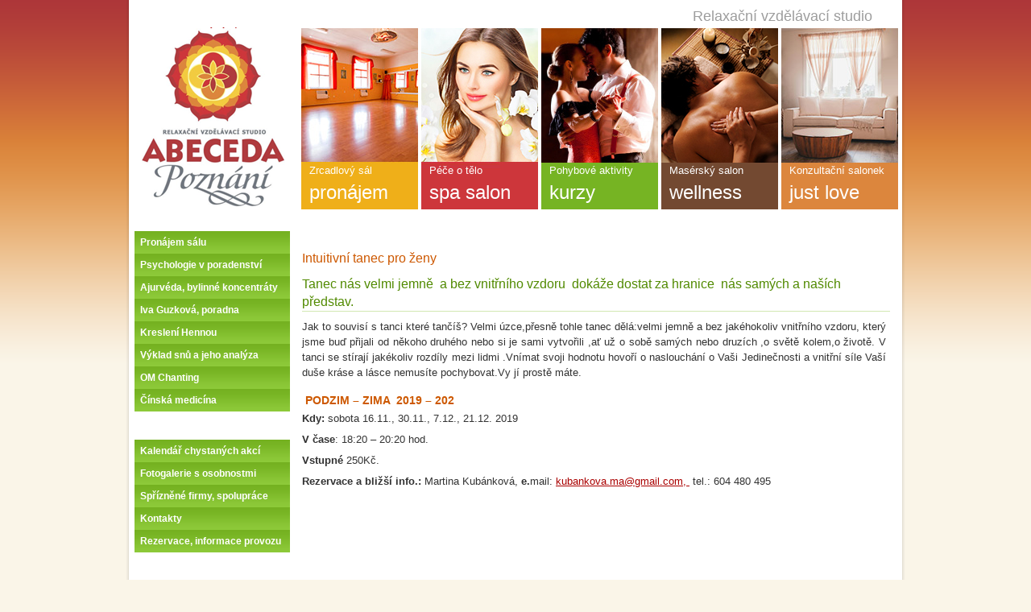

--- FILE ---
content_type: text/html; charset=UTF-8
request_url: https://www.abecedapoznani.cz/intuitivni-tanec-pro-zeny/
body_size: 6750
content:
<!DOCTYPE html>
<html lang="cs">
<head>
	<meta charset="UTF-8" />
	<meta http-equiv="Content-Type" content="text/html; charset=UTF-8" />
	<title>  Intuitivní tanec pro ženy &raquo; ABECEDA POZNÁNÍ</title>

	<meta name="author" content="Aria-studio.cz; e-mail:rubas@aria-studio.cz" />

	<link rel="shortcut icon" href="https://www.abecedapoznani.cz/wp-content/themes/abecedapoznani.cz/favicon.ico" type="image/vnd.microsoft.icon" />

	<link rel="pingback" href="https://www.abecedapoznani.cz/xmlrpc.php" />
	<link rel="profile" href="https://gmpg.org/xfn/11" />

<meta name='robots' content='max-image-preview:large' />
<link rel="alternate" type="application/rss+xml" title="ABECEDA POZNÁNÍ &raquo; RSS zdroj" href="https://www.abecedapoznani.cz/feed/" />
<link rel="alternate" type="application/rss+xml" title="ABECEDA POZNÁNÍ &raquo; RSS komentářů" href="https://www.abecedapoznani.cz/comments/feed/" />
<script type="text/javascript">
window._wpemojiSettings = {"baseUrl":"https:\/\/s.w.org\/images\/core\/emoji\/14.0.0\/72x72\/","ext":".png","svgUrl":"https:\/\/s.w.org\/images\/core\/emoji\/14.0.0\/svg\/","svgExt":".svg","source":{"concatemoji":"https:\/\/www.abecedapoznani.cz\/wp-includes\/js\/wp-emoji-release.min.js?ver=6.1.1"}};
/*! This file is auto-generated */
!function(e,a,t){var n,r,o,i=a.createElement("canvas"),p=i.getContext&&i.getContext("2d");function s(e,t){var a=String.fromCharCode,e=(p.clearRect(0,0,i.width,i.height),p.fillText(a.apply(this,e),0,0),i.toDataURL());return p.clearRect(0,0,i.width,i.height),p.fillText(a.apply(this,t),0,0),e===i.toDataURL()}function c(e){var t=a.createElement("script");t.src=e,t.defer=t.type="text/javascript",a.getElementsByTagName("head")[0].appendChild(t)}for(o=Array("flag","emoji"),t.supports={everything:!0,everythingExceptFlag:!0},r=0;r<o.length;r++)t.supports[o[r]]=function(e){if(p&&p.fillText)switch(p.textBaseline="top",p.font="600 32px Arial",e){case"flag":return s([127987,65039,8205,9895,65039],[127987,65039,8203,9895,65039])?!1:!s([55356,56826,55356,56819],[55356,56826,8203,55356,56819])&&!s([55356,57332,56128,56423,56128,56418,56128,56421,56128,56430,56128,56423,56128,56447],[55356,57332,8203,56128,56423,8203,56128,56418,8203,56128,56421,8203,56128,56430,8203,56128,56423,8203,56128,56447]);case"emoji":return!s([129777,127995,8205,129778,127999],[129777,127995,8203,129778,127999])}return!1}(o[r]),t.supports.everything=t.supports.everything&&t.supports[o[r]],"flag"!==o[r]&&(t.supports.everythingExceptFlag=t.supports.everythingExceptFlag&&t.supports[o[r]]);t.supports.everythingExceptFlag=t.supports.everythingExceptFlag&&!t.supports.flag,t.DOMReady=!1,t.readyCallback=function(){t.DOMReady=!0},t.supports.everything||(n=function(){t.readyCallback()},a.addEventListener?(a.addEventListener("DOMContentLoaded",n,!1),e.addEventListener("load",n,!1)):(e.attachEvent("onload",n),a.attachEvent("onreadystatechange",function(){"complete"===a.readyState&&t.readyCallback()})),(e=t.source||{}).concatemoji?c(e.concatemoji):e.wpemoji&&e.twemoji&&(c(e.twemoji),c(e.wpemoji)))}(window,document,window._wpemojiSettings);
</script>
<style type="text/css">
img.wp-smiley,
img.emoji {
	display: inline !important;
	border: none !important;
	box-shadow: none !important;
	height: 1em !important;
	width: 1em !important;
	margin: 0 0.07em !important;
	vertical-align: -0.1em !important;
	background: none !important;
	padding: 0 !important;
}
</style>
	<link rel='stylesheet' id='style-css' href='https://www.abecedapoznani.cz/wp-content/themes/abecedapoznani.cz/style.css' type='text/css' media='all' />
<link rel='stylesheet' id='print-style-css' href='https://www.abecedapoznani.cz/wp-content/themes/aria-studio/print.css' type='text/css' media='print' />
<!--[if lt IE 7]>
<link rel='stylesheet' id='lt-ie7-style-css' href='https://www.abecedapoznani.cz/wp-content/themes/aria-studio/lt-ie7.css' type='text/css' media='all' />
<![endif]-->
<!--[if IE]>
<link rel='stylesheet' id='ie-style-css' href='https://www.abecedapoznani.cz/wp-content/themes/aria-studio/ie.css' type='text/css' media='all' />
<![endif]-->
<link rel='stylesheet' id='wp-block-library-css' href='https://www.abecedapoznani.cz/wp-includes/css/dist/block-library/style.min.css?ver=6.1.1' type='text/css' media='all' />
<link rel='stylesheet' id='classic-theme-styles-css' href='https://www.abecedapoznani.cz/wp-includes/css/classic-themes.min.css?ver=1' type='text/css' media='all' />
<style id='global-styles-inline-css' type='text/css'>
body{--wp--preset--color--black: #000000;--wp--preset--color--cyan-bluish-gray: #abb8c3;--wp--preset--color--white: #ffffff;--wp--preset--color--pale-pink: #f78da7;--wp--preset--color--vivid-red: #cf2e2e;--wp--preset--color--luminous-vivid-orange: #ff6900;--wp--preset--color--luminous-vivid-amber: #fcb900;--wp--preset--color--light-green-cyan: #7bdcb5;--wp--preset--color--vivid-green-cyan: #00d084;--wp--preset--color--pale-cyan-blue: #8ed1fc;--wp--preset--color--vivid-cyan-blue: #0693e3;--wp--preset--color--vivid-purple: #9b51e0;--wp--preset--gradient--vivid-cyan-blue-to-vivid-purple: linear-gradient(135deg,rgba(6,147,227,1) 0%,rgb(155,81,224) 100%);--wp--preset--gradient--light-green-cyan-to-vivid-green-cyan: linear-gradient(135deg,rgb(122,220,180) 0%,rgb(0,208,130) 100%);--wp--preset--gradient--luminous-vivid-amber-to-luminous-vivid-orange: linear-gradient(135deg,rgba(252,185,0,1) 0%,rgba(255,105,0,1) 100%);--wp--preset--gradient--luminous-vivid-orange-to-vivid-red: linear-gradient(135deg,rgba(255,105,0,1) 0%,rgb(207,46,46) 100%);--wp--preset--gradient--very-light-gray-to-cyan-bluish-gray: linear-gradient(135deg,rgb(238,238,238) 0%,rgb(169,184,195) 100%);--wp--preset--gradient--cool-to-warm-spectrum: linear-gradient(135deg,rgb(74,234,220) 0%,rgb(151,120,209) 20%,rgb(207,42,186) 40%,rgb(238,44,130) 60%,rgb(251,105,98) 80%,rgb(254,248,76) 100%);--wp--preset--gradient--blush-light-purple: linear-gradient(135deg,rgb(255,206,236) 0%,rgb(152,150,240) 100%);--wp--preset--gradient--blush-bordeaux: linear-gradient(135deg,rgb(254,205,165) 0%,rgb(254,45,45) 50%,rgb(107,0,62) 100%);--wp--preset--gradient--luminous-dusk: linear-gradient(135deg,rgb(255,203,112) 0%,rgb(199,81,192) 50%,rgb(65,88,208) 100%);--wp--preset--gradient--pale-ocean: linear-gradient(135deg,rgb(255,245,203) 0%,rgb(182,227,212) 50%,rgb(51,167,181) 100%);--wp--preset--gradient--electric-grass: linear-gradient(135deg,rgb(202,248,128) 0%,rgb(113,206,126) 100%);--wp--preset--gradient--midnight: linear-gradient(135deg,rgb(2,3,129) 0%,rgb(40,116,252) 100%);--wp--preset--duotone--dark-grayscale: url('#wp-duotone-dark-grayscale');--wp--preset--duotone--grayscale: url('#wp-duotone-grayscale');--wp--preset--duotone--purple-yellow: url('#wp-duotone-purple-yellow');--wp--preset--duotone--blue-red: url('#wp-duotone-blue-red');--wp--preset--duotone--midnight: url('#wp-duotone-midnight');--wp--preset--duotone--magenta-yellow: url('#wp-duotone-magenta-yellow');--wp--preset--duotone--purple-green: url('#wp-duotone-purple-green');--wp--preset--duotone--blue-orange: url('#wp-duotone-blue-orange');--wp--preset--font-size--small: 13px;--wp--preset--font-size--medium: 20px;--wp--preset--font-size--large: 36px;--wp--preset--font-size--x-large: 42px;--wp--preset--spacing--20: 0.44rem;--wp--preset--spacing--30: 0.67rem;--wp--preset--spacing--40: 1rem;--wp--preset--spacing--50: 1.5rem;--wp--preset--spacing--60: 2.25rem;--wp--preset--spacing--70: 3.38rem;--wp--preset--spacing--80: 5.06rem;}:where(.is-layout-flex){gap: 0.5em;}body .is-layout-flow > .alignleft{float: left;margin-inline-start: 0;margin-inline-end: 2em;}body .is-layout-flow > .alignright{float: right;margin-inline-start: 2em;margin-inline-end: 0;}body .is-layout-flow > .aligncenter{margin-left: auto !important;margin-right: auto !important;}body .is-layout-constrained > .alignleft{float: left;margin-inline-start: 0;margin-inline-end: 2em;}body .is-layout-constrained > .alignright{float: right;margin-inline-start: 2em;margin-inline-end: 0;}body .is-layout-constrained > .aligncenter{margin-left: auto !important;margin-right: auto !important;}body .is-layout-constrained > :where(:not(.alignleft):not(.alignright):not(.alignfull)){max-width: var(--wp--style--global--content-size);margin-left: auto !important;margin-right: auto !important;}body .is-layout-constrained > .alignwide{max-width: var(--wp--style--global--wide-size);}body .is-layout-flex{display: flex;}body .is-layout-flex{flex-wrap: wrap;align-items: center;}body .is-layout-flex > *{margin: 0;}:where(.wp-block-columns.is-layout-flex){gap: 2em;}.has-black-color{color: var(--wp--preset--color--black) !important;}.has-cyan-bluish-gray-color{color: var(--wp--preset--color--cyan-bluish-gray) !important;}.has-white-color{color: var(--wp--preset--color--white) !important;}.has-pale-pink-color{color: var(--wp--preset--color--pale-pink) !important;}.has-vivid-red-color{color: var(--wp--preset--color--vivid-red) !important;}.has-luminous-vivid-orange-color{color: var(--wp--preset--color--luminous-vivid-orange) !important;}.has-luminous-vivid-amber-color{color: var(--wp--preset--color--luminous-vivid-amber) !important;}.has-light-green-cyan-color{color: var(--wp--preset--color--light-green-cyan) !important;}.has-vivid-green-cyan-color{color: var(--wp--preset--color--vivid-green-cyan) !important;}.has-pale-cyan-blue-color{color: var(--wp--preset--color--pale-cyan-blue) !important;}.has-vivid-cyan-blue-color{color: var(--wp--preset--color--vivid-cyan-blue) !important;}.has-vivid-purple-color{color: var(--wp--preset--color--vivid-purple) !important;}.has-black-background-color{background-color: var(--wp--preset--color--black) !important;}.has-cyan-bluish-gray-background-color{background-color: var(--wp--preset--color--cyan-bluish-gray) !important;}.has-white-background-color{background-color: var(--wp--preset--color--white) !important;}.has-pale-pink-background-color{background-color: var(--wp--preset--color--pale-pink) !important;}.has-vivid-red-background-color{background-color: var(--wp--preset--color--vivid-red) !important;}.has-luminous-vivid-orange-background-color{background-color: var(--wp--preset--color--luminous-vivid-orange) !important;}.has-luminous-vivid-amber-background-color{background-color: var(--wp--preset--color--luminous-vivid-amber) !important;}.has-light-green-cyan-background-color{background-color: var(--wp--preset--color--light-green-cyan) !important;}.has-vivid-green-cyan-background-color{background-color: var(--wp--preset--color--vivid-green-cyan) !important;}.has-pale-cyan-blue-background-color{background-color: var(--wp--preset--color--pale-cyan-blue) !important;}.has-vivid-cyan-blue-background-color{background-color: var(--wp--preset--color--vivid-cyan-blue) !important;}.has-vivid-purple-background-color{background-color: var(--wp--preset--color--vivid-purple) !important;}.has-black-border-color{border-color: var(--wp--preset--color--black) !important;}.has-cyan-bluish-gray-border-color{border-color: var(--wp--preset--color--cyan-bluish-gray) !important;}.has-white-border-color{border-color: var(--wp--preset--color--white) !important;}.has-pale-pink-border-color{border-color: var(--wp--preset--color--pale-pink) !important;}.has-vivid-red-border-color{border-color: var(--wp--preset--color--vivid-red) !important;}.has-luminous-vivid-orange-border-color{border-color: var(--wp--preset--color--luminous-vivid-orange) !important;}.has-luminous-vivid-amber-border-color{border-color: var(--wp--preset--color--luminous-vivid-amber) !important;}.has-light-green-cyan-border-color{border-color: var(--wp--preset--color--light-green-cyan) !important;}.has-vivid-green-cyan-border-color{border-color: var(--wp--preset--color--vivid-green-cyan) !important;}.has-pale-cyan-blue-border-color{border-color: var(--wp--preset--color--pale-cyan-blue) !important;}.has-vivid-cyan-blue-border-color{border-color: var(--wp--preset--color--vivid-cyan-blue) !important;}.has-vivid-purple-border-color{border-color: var(--wp--preset--color--vivid-purple) !important;}.has-vivid-cyan-blue-to-vivid-purple-gradient-background{background: var(--wp--preset--gradient--vivid-cyan-blue-to-vivid-purple) !important;}.has-light-green-cyan-to-vivid-green-cyan-gradient-background{background: var(--wp--preset--gradient--light-green-cyan-to-vivid-green-cyan) !important;}.has-luminous-vivid-amber-to-luminous-vivid-orange-gradient-background{background: var(--wp--preset--gradient--luminous-vivid-amber-to-luminous-vivid-orange) !important;}.has-luminous-vivid-orange-to-vivid-red-gradient-background{background: var(--wp--preset--gradient--luminous-vivid-orange-to-vivid-red) !important;}.has-very-light-gray-to-cyan-bluish-gray-gradient-background{background: var(--wp--preset--gradient--very-light-gray-to-cyan-bluish-gray) !important;}.has-cool-to-warm-spectrum-gradient-background{background: var(--wp--preset--gradient--cool-to-warm-spectrum) !important;}.has-blush-light-purple-gradient-background{background: var(--wp--preset--gradient--blush-light-purple) !important;}.has-blush-bordeaux-gradient-background{background: var(--wp--preset--gradient--blush-bordeaux) !important;}.has-luminous-dusk-gradient-background{background: var(--wp--preset--gradient--luminous-dusk) !important;}.has-pale-ocean-gradient-background{background: var(--wp--preset--gradient--pale-ocean) !important;}.has-electric-grass-gradient-background{background: var(--wp--preset--gradient--electric-grass) !important;}.has-midnight-gradient-background{background: var(--wp--preset--gradient--midnight) !important;}.has-small-font-size{font-size: var(--wp--preset--font-size--small) !important;}.has-medium-font-size{font-size: var(--wp--preset--font-size--medium) !important;}.has-large-font-size{font-size: var(--wp--preset--font-size--large) !important;}.has-x-large-font-size{font-size: var(--wp--preset--font-size--x-large) !important;}
.wp-block-navigation a:where(:not(.wp-element-button)){color: inherit;}
:where(.wp-block-columns.is-layout-flex){gap: 2em;}
.wp-block-pullquote{font-size: 1.5em;line-height: 1.6;}
</style>
<link rel='stylesheet' id='as-calendar-css-css' href='https://www.abecedapoznani.cz/wp-content/plugins/as-calendar/assets/css/atcb.min.css?ver=1809120567' type='text/css' media='all' />
<link rel='stylesheet' id='responsive-lightbox-swipebox-css' href='https://www.abecedapoznani.cz/wp-content/plugins/responsive-lightbox/assets/swipebox/swipebox.min.css?ver=1.5.2' type='text/css' media='all' />
<script type='text/javascript' src='https://www.abecedapoznani.cz/wp-content/plugins/as-calendar/assets/js/atcb.min.js?ver=9462058' id='as-calendae-js-js'></script>
<script type='text/javascript' src='https://www.abecedapoznani.cz/wp-includes/js/jquery/jquery.min.js?ver=3.6.1' id='jquery-core-js'></script>
<script type='text/javascript' src='https://www.abecedapoznani.cz/wp-includes/js/jquery/jquery-migrate.min.js?ver=3.3.2' id='jquery-migrate-js'></script>
<script type='text/javascript' src='https://www.abecedapoznani.cz/wp-content/plugins/responsive-lightbox/assets/dompurify/purify.min.js?ver=3.3.1' id='dompurify-js'></script>
<script type='text/javascript' id='responsive-lightbox-sanitizer-js-before'>
window.RLG = window.RLG || {}; window.RLG.sanitizeAllowedHosts = ["youtube.com","www.youtube.com","youtu.be","vimeo.com","player.vimeo.com"];
</script>
<script type='text/javascript' src='https://www.abecedapoznani.cz/wp-content/plugins/responsive-lightbox/js/sanitizer.js?ver=2.6.1' id='responsive-lightbox-sanitizer-js'></script>
<script type='text/javascript' src='https://www.abecedapoznani.cz/wp-content/plugins/responsive-lightbox/assets/swipebox/jquery.swipebox.min.js?ver=1.5.2' id='responsive-lightbox-swipebox-js'></script>
<script type='text/javascript' src='https://www.abecedapoznani.cz/wp-includes/js/underscore.min.js?ver=1.13.4' id='underscore-js'></script>
<script type='text/javascript' src='https://www.abecedapoznani.cz/wp-content/plugins/responsive-lightbox/assets/infinitescroll/infinite-scroll.pkgd.min.js?ver=4.0.1' id='responsive-lightbox-infinite-scroll-js'></script>
<script type='text/javascript' id='responsive-lightbox-js-before'>
var rlArgs = {"script":"swipebox","selector":"lightbox","customEvents":"","activeGalleries":true,"animation":true,"hideCloseButtonOnMobile":false,"removeBarsOnMobile":false,"hideBars":true,"hideBarsDelay":5000,"videoMaxWidth":1080,"useSVG":true,"loopAtEnd":false,"woocommerce_gallery":false,"ajaxurl":"https:\/\/www.abecedapoznani.cz\/wp-admin\/admin-ajax.php","nonce":"95d0795bef","preview":false,"postId":16907,"scriptExtension":false};
</script>
<script type='text/javascript' src='https://www.abecedapoznani.cz/wp-content/plugins/responsive-lightbox/js/front.js?ver=2.6.1' id='responsive-lightbox-js'></script>
<script type='text/javascript' src='https://www.abecedapoznani.cz/wp-content/plugins/google-analyticator/external-tracking.min.js?ver=6.5.7' id='ga-external-tracking-js'></script>
<link rel="https://api.w.org/" href="https://www.abecedapoznani.cz/wp-json/" /><link rel="alternate" type="application/json" href="https://www.abecedapoznani.cz/wp-json/wp/v2/pages/16907" /><link rel="canonical" href="https://www.abecedapoznani.cz/intuitivni-tanec-pro-zeny/" />
<link rel='shortlink' href='https://www.abecedapoznani.cz/?p=16907' />
<link rel="alternate" type="application/json+oembed" href="https://www.abecedapoznani.cz/wp-json/oembed/1.0/embed?url=https%3A%2F%2Fwww.abecedapoznani.cz%2Fintuitivni-tanec-pro-zeny%2F" />
<link rel="alternate" type="text/xml+oembed" href="https://www.abecedapoznani.cz/wp-json/oembed/1.0/embed?url=https%3A%2F%2Fwww.abecedapoznani.cz%2Fintuitivni-tanec-pro-zeny%2F&#038;format=xml" />
<meta name="framework" content="Alkivia Framework 0.8" />

		<!-- GA Google Analytics @ https://m0n.co/ga -->
		<script async src="https://www.googletagmanager.com/gtag/js?id=G-5ECVL4HYM7"></script>
		<script>
			window.dataLayer = window.dataLayer || [];
			function gtag(){dataLayer.push(arguments);}
			gtag('js', new Date());
			gtag('config', 'G-5ECVL4HYM7');
		</script>

	<!-- Arias meta-info generator -->
<meta name="description" content="Vede: I Martina Kubánková, e.mail: kubankova.ma@gmail.com,  tel.: 604 480 495" />
<!-- Google Analytics Tracking by Google Analyticator 6.5.7 -->
<script type="text/javascript">
    var analyticsFileTypes = [];
    var analyticsSnippet = 'enabled';
    var analyticsEventTracking = 'enabled';
</script>
<script type="text/javascript">
	var _gaq = _gaq || [];
  
	_gaq.push(['_setAccount', 'UA-5315494-24']);
    _gaq.push(['_addDevId', 'i9k95']); // Google Analyticator App ID with Google
	_gaq.push(['_trackPageview']);

	(function() {
		var ga = document.createElement('script'); ga.type = 'text/javascript'; ga.async = true;
		                ga.src = ('https:' == document.location.protocol ? 'https://ssl' : 'http://www') + '.google-analytics.com/ga.js';
		                var s = document.getElementsByTagName('script')[0]; s.parentNode.insertBefore(ga, s);
	})();
</script>

</head>
<body data-rsssl=1 class="page-template-default page page-id-16907 no-otherside  page-intuitivni-tanec-pro-zeny">
<div id="content">
	<div id="header">
		<ul>
			<li id="logo">
				<a href="https://www.abecedapoznani.cz" title="Úvodní stránka - ABECEDA POZNÁNÍ" class="current" rel="home"><strong>ABECEDA POZNÁNÍ - </strong>Úvodní stránka<span> </span></a><ul class="motto">
					<li>Relaxační vzdělávací studio</li>
			</ul></li><!-- #logo -->
			<li id="navjump">
				<a href="#menu">Zobrazit hlavní menu</a>
			</li><!-- #navjump -->
		</ul>
			</div> <!-- END UL#HEADER --><div id="main">
	<!-- ppc:start --><!--JYXOSTART--><!-- google_ad_section_start --><!-- Sklik-kontext-start -->
			<div class="item post-16907 page type-page status-publish hentry" id="post-16907">
			<h1>Intuitivní tanec pro ženy</h1>
			
				<div class="post-content">
				<h2><span style="font-size: 16px;">Tanec nás velmi jemně  a bez vnitřního vzdoru  dokáže dostat za hranice  nás samých a naších představ.</span></h2>
<div class="post-content">
<p dir="auto">Jak to souvisí s tanci které tančíš? Velmi úzce,přesně tohle tanec dělá:velmi jemně a bez jakéhokoliv vnitřního vzdoru, který jsme buď přijali od někoho druhého nebo si je sami vytvořili ,ať už o sobě samých nebo druzích ,o světě kolem,o životě. V tanci se stírají jakékoliv rozdíly mezi lidmi .Vnímat svoji hodnotu hovoří o naslouchání o Vaši Jedinečnosti a vnitřní síle Vaší duše kráse a lásce nemusíte pochybovat.Vy jí prostě máte.</p>
<h3><strong> PODZIM – ZIMA  2019 – 202</strong></h3>
<p><strong>Kdy:</strong> sobota 16.11., 30.11., 7.12., 21.12. 2019</p>
<p><strong>V čase</strong>: 18:20 – 20:20 hod.</p>
<p><strong>Vstupné</strong> 250Kč.</p>
<p><strong>Rezervace a bližší info.: </strong>Martina Kubánková, <strong>e.</strong>mail: <a href="mailto:kubankova.ma@gmail.com">kubankova.ma@gmail.com, </a> tel.: 604 480 495</p>
<p>&nbsp;</p>
</div>
  
			</div>
			
						
			
<!-- You can start editing here. -->



			
		</div> <!-- END .item -->
	
		
	<!-- Sklik-kontext-stop --><!-- google_ad_section_end --><!--JYXOEND--><!-- ppc:end -->
</div> <!-- END #MAIN -->
?<div id="submain">
			</div> <!-- END #SUBMAIN -->
<div id="side">
	<div id="menu_1" class="menu vertical"><ul id="menu-hlavni-nabidka" class=""><li id="menu-item-17147" class="menu-item menu-item-type-post_type menu-item-object-page menu-item-17147"><a href="https://www.abecedapoznani.cz/pronajem-prostor/">Pronájem sálu</a></li>
<li id="menu-item-17619" class="menu-item menu-item-type-post_type menu-item-object-page menu-item-17619"><a href="https://www.abecedapoznani.cz/eft-terapieimpact-kouc/">Psychologie v poradenství</a></li>
<li id="menu-item-16320" class="menu-item menu-item-type-post_type menu-item-object-page menu-item-16320"><a href="https://www.abecedapoznani.cz/ajurveda-bylinne-koncentraty/">Ajurvéda, bylinné koncentráty</a></li>
<li id="menu-item-19716" class="menu-item menu-item-type-post_type menu-item-object-page menu-item-19716"><a href="https://www.abecedapoznani.cz/iva-guzkova-poradna/">Iva Guzková, poradna</a></li>
<li id="menu-item-18513" class="menu-item menu-item-type-post_type menu-item-object-page menu-item-18513"><a href="https://www.abecedapoznani.cz/kresleni-henou/">Kreslení Hennou</a></li>
<li id="menu-item-18514" class="menu-item menu-item-type-post_type menu-item-object-page menu-item-18514"><a href="https://www.abecedapoznani.cz/konzultace-poradenstvi-3/">Výklad snů a jeho analýza</a></li>
<li id="menu-item-18515" class="menu-item menu-item-type-post_type menu-item-object-page menu-item-18515"><a href="https://www.abecedapoznani.cz/om-ckohanting/">OM Chanting</a></li>
<li id="menu-item-24221" class="menu-item menu-item-type-post_type menu-item-object-page menu-item-24221"><a href="https://www.abecedapoznani.cz/cinska-medicina/">Čínská medicína</a></li>
</ul></div><div id="menu_2" class="menu vertical"><ul id="menu-abeceda-poznani" class=""><li id="menu-item-6355" class="menu-item menu-item-type-custom menu-item-object-custom menu-item-6355"><a href="https://www.abecedapoznani.cz/kalendar-akci/">Kalendář chystaných akcí</a></li>
<li id="menu-item-7751" class="menu-item menu-item-type-post_type menu-item-object-page menu-item-7751"><a href="https://www.abecedapoznani.cz/fotogalerie-s-osobnostmi/">Fotogalerie s osobnostmi</a></li>
<li id="menu-item-741" class="menu-item menu-item-type-post_type menu-item-object-page menu-item-741"><a href="https://www.abecedapoznani.cz/o-nas/podekovani-sponzorum-a-nasim-pomocnikum/">Spřízněné firmy,  spolupráce</a></li>
<li id="menu-item-735" class="menu-item menu-item-type-post_type menu-item-object-page menu-item-735"><a href="https://www.abecedapoznani.cz/kontakt/">Kontakty</a></li>
<li id="menu-item-16804" class="menu-item menu-item-type-post_type menu-item-object-page menu-item-16804"><a href="https://www.abecedapoznani.cz/rezervace-informace-provozu/">Rezervace, informace provozu</a></li>
</ul></div>	
		
	
	
<div id="text-3" class="widget sidebox widget_text">
			<div class="textwidget"></div>
		</div>

</div> <!-- END #SIDE -->
﻿
		
<div id="footer">


<div id="main_nav" class="menu">
	<h2>Hlavní nabídka - ABECEDA POZNÁNÍ</h2>
	<ul>
		<li class="saly"><a href="/pronajem-salu"> Zrcadlový sál <strong>pronájem</strong></a></li>
		<li class="zeny"><a href="/kosmeticky-salon">Péče o tělo <strong>spa salon</strong></a></li>
		<li class="kurzy"><a href="/pohybove-aktivni-kurzy">Pohybové aktivity <strong>kurzy</strong></a></li>
		<li class="masaze"><a href="/masaze-wellness">Masérský salon <strong>wellness</strong></a></li>
		<li class="beauty"><a href="/konzultacni-salonek">Konzultační salonek<strong>just love</strong></a></li>
	</ul>
</div><!-- end #main_nav -->


		
	<p id="copy">2026 &copy; ABECEDA POZNÁNÍ (<a href="/sitemap">mapa stránek</a> | <a href="/feed"> RSS novinek</a>), <a href="http://www.aria-studio.cz/webdesign/tvorba-www-stranek">Tvorba www stránek</a> a <a href="http://www.aria-studio.cz/webdesign/design-www-stranek">grafika</a> od Aria-studio.cz</p>

	<p class="facebook">
		<a href="https://www.facebook.com/pages/ABECEDA-POZNÁNÍ/485620964836379">Jsme na Facebooku <img src="/wp-content/themes/abecedapoznani.cz/images/facebook.png" alt="Facebook" /></a>
	</p>
</div> <!-- END #FOOTER -->
		
</div> <!-- END #CONTENT -->

</body>
</html>


--- FILE ---
content_type: text/css
request_url: https://www.abecedapoznani.cz/wp-content/themes/abecedapoznani.cz/style.css
body_size: 1942
content:
/*
Theme Name: Abecedapoznani.cz
Theme URI: http://www.aria-studio.cz
Description: Template pro abecedapoznani.cz
Author: Aria-studio.cz [Aleš Rubáš]
Author URI: http://www.aria-studio.cz
Template: aria-studio
Version: 1.0
.
(c) 2010
.
*/
@import url(../aria-studio/style.css);

html {
	background: #faf5e8 url(images/bg-html.png) repeat-x left top;
}
body {
	background: transparent;
}
#content {
	background: #ffffff url(images/bg-content.png) repeat-y left top;
	width: 970px;
}
#header {
	height: 458px;
	background: #ffffff url(images/bg-header.png) no-repeat left top;
	margin-bottom: -197px;
}
#logo {
	width: 214px;
	height: 226px;
	margin-top: 35px;
	margin-left: 5px;
}
#logo span {
	width: 214px;
	height: 226px;
	background-image: url(images/logo.png);
}
#logo .motto li {
	top: -25px;
	left: 700px;
	font-family: sans-serif;
	color: #9d9d9d;
	font-weight: normal;
	font-size: 150%;
}
#main {
	width: 540px;
	left: 205px;
	background: #ffffff;
	top: 40px;
	margin-bottom: 40px;
	padding: 5px 15px 10px 15px;
}
.no-otherside #main {
	width: 730px;
}
#side {
	width: 200px;
	left: -565px;
	padding: 5px 0 10px 0;
	border: none;
}
.no-otherside #side {
	left: -755px;
}
#otherside {
	left: 5px;
	width: 190px;
	padding: 5px 0 10px 0;
	border: none;
}
#footer {
	clear: both;
	padding: 37px 10px 7px 10px;
	height: 90px;
	background: transparent url(images/footer-line.png) no-repeat left top;
	text-align: center;
}
#footer #copy {
	display: inline;
	float: left;
	height: 55px;
	width: 600px;
	padding: 35px 15px 0 15px;
	text-align: left;
}
#footer .facebook {
	display: inline;
	float: right;
	height: 60px;
	width: 230px;
	padding: 0 30px 15px 15px;
	text-align: right;
	font-size: 20px;
	line-height: 48px;
}
#footer .facebook img {
	position: relative;
	top: 14px;
}
#footer .facebook a {
	text-decoration: none;
}

#breadcrumb {
	width: 528px;
	line-height: 20px;
	left: 201px;
	top: 261px;
	padding: 0 10px;
	color: #aaaaaa;
	white-space: normal;
}
#side .menu {
	display: inline;
	float: left;
	clear: both;
	position: relative;
	top: 0;
	left: 0;
	width: 193px;
	margin-bottom: 15px;
	padding: 10px 0px 10px 7px;
}
#side .menu ul {
	margin: 0;
	padding: 0;
	width: 193px;
	overflow: hidden;
}
#side .menu li {
	margin: 0;
	padding: 0;
	display: block;
}
#side .menu a {
	position: relative;
	display: inline;
	float: left;
	overflow: hidden;
	width: 193px;
	height: 28px;
	line-height: 28px;
	font-weight: bold;
	padding: 0;
	margin: 0;
	text-align: left;
	text-indent: 7px;
	color: #ffffff;
}
#side .menu a:link,
#side .menu a:visited {
	height: 28px;
	line-height: 28px;
	text-decoration: none;
	font-weight: bold;
	background: #82bf2e url(images/menu-a.png) repeat-x 0 0;
}
#side .menu a:hover,
#side .menu a:active {
	text-decoration: none;
	background: #e16b35 url(images/menu-a.png) repeat-x 0px -28px;
}

#main_nav {
	position: absolute;
	left: 219px;
	top: 35px;
	width: 741px;
}
#main_nav ul li {
	display: inline;
	float: left;
	position: relative;
	width: 145px;
	height: 226px;
	margin: 0 4px 0 0;
	padding: 0;
	background: url(images/bg-header-a.gif) no-repeat left top;
}
#main_nav ul li.beauty {
	margin-right: 0;
}
#main_nav ul li a:link,
#main_nav ul li a:visited {
	display: block;
	padding: 170px 0 0 0;
	width: 145px;
	height: 55px;
	overflow: hidden;
	color: #ffffff;
	text-decoration: none;
	text-align: left;
	font-size: 110%;
	text-indent: 10px;
	line-height: 1em;
	font-family: Tahoma, 'Lucida Grande CE', lucida, sans-serif !important;
}
#main_nav ul li a:hover,
#main_nav ul li a:active {
	background: transparent;
	text-decoration: none;
	-khtml-opacity: .90;
	-moz-opacity: .90;
	-ms-filter: ”alpha(opacity=90)”;
	filter: alpha(opacity=90);
	opacity: .90;
}
#main_nav ul li a:link strong,
#main_nav ul li a:visited strong,
#main_nav ul li a:hover strong,
#main_nav ul li a:active strong {
	display: block;
	width: 145px;
	height: 32px;
	line-height: 32px;
	overflow: hidden;
	padding: 5px 0 5px 0;
	font-size: 180%;
	font-weight: normal;
	text-indent: 10px;
}
#main_nav ul li.saly a:link,
#main_nav ul li.saly a:visited {
	background: url(images/pronajem-salu.jpg) no-repeat left top;
}
#main_nav ul li.zeny a:link,
#main_nav ul li.zeny a:visited {
	background: url(images/2.jpg) no-repeat left top;
}
#main_nav ul li.kurzy a:link,
#main_nav ul li.kurzy a:visited {
	background: url(images/3.jpg) no-repeat left top;
}
#main_nav ul li.masaze a:link,
#main_nav ul li.masaze a:visited {
	background: url(images/4.jpg) no-repeat left top;
}
#main_nav ul li.beauty a:link,
#main_nav ul li.beauty a:visited {
	background: url(images/5.jpg) no-repeat left top;
}


#main h1 {
	color: #CD5800;
	font-size: 160%;
	padding: 5px 0;
	margin: 0;
}
#main h2 {
	color: #518A00;
	font-size: 140%;
	border-bottom: 1px solid #D2E7B2;
}
#main h3 {
	color: #CD5800;
	font-size: 140%;
	font-weight: normal;
	margin: 0.7em 0 0 0;
}
#main h4 {
	color: #CD5800;
	font-size: 130%;
}
#main p {
	padding: 2px 5px 5px 0;
	margin: 0;
	font-size: 130%;
	text-align: justify;
}


#main .gallery {
	clear: both;
}
#main .gallery a.item:link,
#main .gallery a.item:visited {
	display: inline;
	float: left;
	width: 238px;
	height: 181px;
	margin: 0 2px 5px 1px;
	border: 1px solid #ffffff;
	background: #ffffff;
}
#main .gallery a.item:link img,
#main .gallery a.item:visited img {
	display: block;
	margin: 4px auto;
	max-width: 228px;
	max-height: 171px;
	padding: 1px;
	background: #aaaaaa;
}
#main .gallery a.item:hover,
#main .gallery a.item:active {
	border-color: #ffffff;
	background: #ffffff;
}
#main .gallery a.item:hover img,
#main .gallery a.item:active img {
	background: #333333;
}

address {
	font-style: normal;
	font-size: 130%;
	padding: 4px 10px;
}

em {
	color: #000000;
	font-weight: normal;
}


.submenu {
	width: 185px;
	margin-bottom: 20px;
}
.submenu h2 {
	font-size: 140%;
	color: #518A00;
}
.submenu li {
	display: block;
	float: none;
	margin: 0 !important;
	padding: 0 !important;
}
.submenu a:link,
.submenu a:visited {
	display: block;
	overflow: hidden;
	float: none;
	width: 155px;
	font-weight: normal;
	padding: 3px 0 5px 30px;
	margin: 0;
	text-align: left;
	text-indent: 0px;
	color: #A73437;
	height: auto;
	line-height: 20px;
	text-decoration: none;
	background: #feeae4 url(images/menu-a.png) no-repeat 0px -56px;
}
.submenu a:hover,
.submenu a:active {
	text-decoration: underline;
	color: #000000;
}
#side .sidebox {
	margin-left: 7px;
}

.sidebox.contact {
	width: 165px;
	padding: 5px 10px;
	margin-bottom: 10px;
	background: #f9eadb;
	overflow: hidden;
}
.sidebox.contact h2 {
	font-size: 140%;
	color: #518A00;
}
.sidebox.contact h3 {
	color: #a73437;
	font-size: 130%;
	font-weight: bold;
	margin: 0.7em 0 0 0;
}
.sidebox.contact p.portrait {
	text-align: center;
}
.sidebox.contact p.portrait img {
	padding: 4px;
	background: #ffffff;
}
.sidebox.contact ul {
	margin-left: 2em;
}
.sidebox.contact li {
	list-style: disc;
}

/* news start */
#calendar,
#newsbox {
	clear: both;
	position: relative;
	padding: 0px 5px 5px 5px;
	margin-bottom: 10px;
	width: 173px;
	background: #fcf4f7;
	border: 1px solid #dcbcc7;
}
#calendar h2,
#newsbox h2 {
	color: #a73437;
	font-size: 140%;
	font-weight: bold;
}
#calendar h3,
#newsbox h3 {
	color: #a73437;
	font-size: 140%;
	font-weight: normal;
	line-height: 1.2em;
	margin: 0;
	padding: 5px 0 0 0;
	border-top: 1px solid #dcbcc7;
}
#calendar a:link,
#calendar a:visited,
#newsbox a:link,
#newsbox a:visited {
	font-weight: normal;
}
#calendar p,
#newsbox p {
	padding-bottom: 5px;
}
#calendar .morelink,
#newsbox .morelink {
	width: 100%;
	font-weight: bold;
	padding-left: 0px;
	border-top: 1px solid #dcbcc7;
}
#calendar-link {
	padding: 0;
	margin: 10px 0;
}
#calendar-link a:link,
#calendar-link a:visited {
	display: block;
	width: 123px;
	height: 37px;
	line-height: 20px;
	padding: 10px 0 10px 60px;
	font-size: 120%;
	color: #ffffff;
	text-decoration: none;
	background: #80bd2c url(images/kalendar.png) no-repeat left top;
}
#calendar-link a:hover,
#calendar-link a:active {
	background: #e36934 url(images/kalendar.png) no-repeat left bottom;
}

.calendar #main .calendar_event {
	border-bottom: 1px solid #D2E7B2;
	padding-bottom: 5px;
	padding-top: 10px;
}
.calendar #main .calendar_event h2 {
	border-bottom: none;
}


--- FILE ---
content_type: text/css
request_url: https://www.abecedapoznani.cz/wp-content/themes/aria-studio/style.css
body_size: 2905
content:
/*
Theme Name: Aria-studio Main Theme 2010
Theme URI: http://www.aria-studio.cz/
Description: Default wordpress style by Aria-studio.cz
Author: Aria-studio.cz (Ales Rubas)
Version: 1.0
Tags: two-columns, fixed-width, translation-ready, widgets
.
(c) 2010
.
*/
/*
Colours:
	web background			#ffffff
	content background		#dddddd
	headdings				#000000
	links					#aa0000
	active links			#eeeeee
	text					#333333
	strong text				#000000
*/	
html, body, p, h1, h2, h3, h4, h5, h6, form, fieldset, ul, ol, li, legend {
	padding: 0px;
	margin: 0px;
	list-style: none;
}
body {
	background: #ffffff;
	color: #333333;
	font-size: 62.5%;
	font-family: Tahoma, "Lucida Grande CE", lucida, sans-serif; 
}
#content {
	margin: 0px auto;
	position: relative;
	text-align: left;
	width: 960px;
	background: #dddddd;
}

/* header start */
header, 
#header {
	position: relative;
	height: 400px;
	float: left;
	margin: auto;
	width: 100%;
	background: #ffffff url('images/banner.jpg') no-repeat 0px 120px; 
}
#logo {
	float: left;
	margin: 35px 0 0 0;
	width: 250px;
	height: 50px;
	position: relative;
}
#logo span {
	position: absolute;
	width: 250px;
	height: 50px;
	display: block;
	left: 0;
	top: 0;
	background: url(images/logo.png) no-repeat left top;
}
#header ul {
	list-style: none;
	margin: 0;
}
#logo .motto li {
	position: absolute;
	display: block;
	top: 30px;
	left: 230px;
	font-size: 180%;
	overflow: visible;
	white-space: nowrap;
	color: #666666;
	font-family: Serif;
}
#navjump {
	display: none;
}
/* header end */
/* main start */
#main {
	float: left;
	position: relative;
	left: 150px;
	width: 660px;
}
/* main end */
/* submain start */
#submain {
	white-space: nowrap;
	line-height: 2em;
	font-size: 110%;
}
/* submain end */
/* side & otherside start */
#side {     
	float: left;
	left: -660px;
	position: relative;
	width: 149px;
	border-right: 1px solid #333333;
}
#otherside {     
	float: left;
	position: relative;
	width: 149px;
	border-left: 1px solid #333333;
}
/* side & otherside end */
/* footer start */
#footer {
	height: 3em;
	clear: both;
	width: 100%;
}
#footer #copy p {   
	height: 3em;
	line-height: 3em;
	font-size: 110%;
}
/* footer end */
/* languages */
#languages {
	position: absolute;
	right: 0;
	top: 0;
}
#languages a strong {
	display: block;
	width: 0;
	height: 0;
	padding: 0;
	margin: 0;
	line-height: 0;
	overflow: hidden;
}
/* languages end */
h1, h2, h3, h4, h5, h6 {
	font-family: Tahoma, "Lucida Grande CE", lucida, sans-serif;
	line-height: 1.5em;
	clear: both;
	margin: 0.5em 0;
	font-weight: normal;
}
h1 {
	font-size: 220%;
	line-height: 1.2
}
h2 {
	font-size: 200%;
}

h3 {
	font-size: 160%
}
h4 {
	font-size: 140%;
}
a:link {
	color: #aa0000;
	text-decoration: underline;
}
a:visited {
	color: #aa0000;
}
a:active,
a:hover {
	color: #000000;
	text-decoration: none;
}
a img {
	border: none;
}
/* menus */
.menu {
	position: relative;
}
.menu h2 {
	/* nepoužívat display:none; nepřečtou hlasové čtečky */
	position: absolute;
	width: 0;
	height: 0;
	overflow: hidden;
}
.menu ul, .menu li {
	display: inline;
}
.menu a {
	display: block;
	height: 3em;
	line-height: 3em;
	padding: 0 1em;
	color: black;  
}
.menu a:hover, 
.menu a:active, 
.menu li.current_page_item a:link, 
.menu li.current_page_item a:visited {

}
.menu a:hover, 
.menu a:active {

}
.menu li li a:link, 
.menu li li a:visited {
	margin-left: 1em;
}
.menu.horizontal a {
	float: left;
}
.menu.horizontal li {
	position: relative;
	display: block;
	float:left;
}
.menu.horizontal li ul {
	position: absolute;
	left: 0;
	top: 100%;
	width: 15em;
	z-index: 99;
	display: none;
}
.menu.horizontal li:hover ul {
	display: block;
}
.menu.horizontal li ul li a:link, 
.menu.horizontal li ul li a:visited {
	float: none;
	margin-left: 0;
}

.menu.horizontal ul li ul, 
.menu.horizontal ul li:hover ul li ul, 
.menu.horizontal ul li:hover ul li:hover ul li ul {
	display: none;
}
.menu.horizontal ul li:hover ul, 
.menu.horizontal ul li:hover ul li:hover ul {
	display: block;
}
.menu.horizontal ul li ul ul {
	position: absolute;
	left: 90%;
	top: 100%;
}
#menu {
	position: absolute;
	left: 0;
	top: 350px;
	height: 3em;
	width: 100%;
}
#menu li {
}
#menu a:link,  
#menu a:visited {
	font-weight: bold;
	height: 3em;
	line-height: 3em;     
}
.menu a:hover, 
.menu a:active {
	text-decoration: underline;
}

#side .menu, 
#otherside .menu {
}
#side .menu a:link,
#side .menu a:visited,
#otherside .menu a:link, 
#otherside .menu a:visited {

}
#side .menu a:hover, 
#side .menu a:active, 
#side .menu li.current_page_item a:link, 
#side .menu li.current_page_item a:visited, 
#otherside .menu a:hover, 
#otherside .menu a:active, 
#otherside .menu li.current_page_item a:link, 
#otherside .menu li.current_page_item a:visited {

}
#bottom-menu {
	float: right;
	width: 30%;
}
#bottom-menu li {
	float: none;
	display: inline;
}
#bottom-menu a:link, 
#bottom-menu a:visited {
	float: right;
	height: 3em;
	line-height: 3em;
}
#bottom-menu a:hover, 
#bottom-menu a:active {
}
#bottom-menu li.current_page_item a:link, 
#bottom-menu li.current_page_item a:visited {

}
/* menus end */
/* objects positioning */
#main img.right, 
#main img.alignright {
	float: right;
	padding: 0 0 1em 1em;
}
#main div.alignright, 
#main div.alignright {
	float: right;
	margin: 10px;
}
#main img.left, 
#main img.alignleft {
	float: left;
	padding: 0 1em 1em 0;
}
#main div.left, 
#main div.alignleft {
	float: left;
	margin: 10px;
}
#main .centered, 
#main .aligncenter {
	margin: 0px auto;
}
/* object positioning end */

/* global style of content elements */
hr {
	display: block;
	clear: both;
	border: none;
	width: 100%;
	height: 1px;
	margin: 10px 0px;
	background: #333333;
	overflow: hidden;
}
.item {
	margin-bottom: 0.5em;
	position: relative;
}
blockquote {
	font-style: italic;
	margin: 0;
}
p, li, td, th, dt, dd, blockquote, label {
	font-size: 120%;
}
li p, td p, th p, li li, dt dt, dd dd {
	font-size: 100%;
}
em {
	color: #000000;
	font-weight: bold;
}

#main p, #main li, #submain p, #submain li, #side p, #side li, #otherside p, #otherside li {
	line-height: 1.5em;
	margin: 0.7em 0;
}
#main ul, #main ol {
	margin-left: 0;
	padding-left: 2.5em;
}
#main ul li, #main ol ul li {
	list-style: square;
}
#main ol li {
	list-style: decimal outside;
}   
#main ol ol li {
   list-style: lower-alpha outside;
}

.hidden {
	position: absolute;
	width: 0;
	height: 0;
	overflow: hidden;
}
.cleaner, 
.clear {
	clear: both;
	height: 0px;
	line-height: 0px;
	overflow: hidden;
}
.gallery-item {
	display: inline;
	float: left;
	width: auto !important;
}
.gallery-icon {
	background: #ffffff;
	padding: 4px;
	text-align: center;
	color: #aaaaaa;
	display: block;
}
.gallery-icon a:link img, 
.gallery-icon a:visited img {
	border: none !important;
	width: auto;
	height: auto;
}
.gallery-icon a:link, 
.gallery-icon a:visited {
	display: block;
	padding: 3px;
	line-height: 0;
}
.linklove {
	display: none;
}
form {
margin: 1em;
}
/* global style of content elements END */

/* Start Table Elements */
#main table {
	margin: 20px auto 0 auto;
	width: 90%;
	border-collapse: collapse;
	border: 2px solid #dddddd;
}
#main table th, #main table td {
	border: 1px solid #dddddd;
	background: #ffffff;
}
#main table th {
	text-align: right;
}
#main table th, #main table td {
	vertical-align: middle;
	font-size: 120%;
	padding: 0.5em;
}
#main table thead th, #main table th.right, #main table th.left {
	text-align: center;
	float: none;
	background: #d7eac7;
}
#main table td.right {
	text-align: right;
	float: none;
}
#main table td.left {
	text-align: left;
	float: none;
}
#main table thead th, #main table thead td {
	border-bottom: 2px solid #dddddd;
	border-right: 2px solid #dddddd;
	font-weight: bold;
	text-align: center;
}
#main table tfoot th, #main table tfoot td {
	border-top: 2px solid #dddddd;
}
#main table tbody th {
	border-right: 2px solid #dddddd;
}
#main table caption {
	caption-side: bottom;
	font-style: italic;
	text-align: right;
	padding: 5px;
	font-size: 110%;
}
/* End Table Elements */

/* search start */
.widget_search {
	position: absolute;
	top: 80px;
	right: 20px;
}
.widget_search h2, .widget_search label {
	position: absolute;
	width: 0;
	height: 0;
	overflow: hidden;
}
.widget_search #searchsubmit {
	cursor: pointer;
	font-weight: bold;
}
.widget_search #s {
	position: relative;
	top: 0px;
	width: 152px;
}
/* search end */

/* breadcrumb start*/
#breadcrumb {
	position: absolute;
	top: 380px;
	margin: 0 10px;
	color: #333333;
	z-index: 50;
}
#breadcrumb a:link, 
#breadcrumb a:visited {
}
#breadcrumb a:hover, 
#breadcrumb a:active {
}
/* breadcrumb end*/

/* form start */
.cform {
	padding-top: 30px !important;
	width: 90% !important;
	clear: both;
}
.cform fieldset {
	background: none !important;
	border: 0px !important;
}
.cform input.cf-box-b {
	width: 14px !important;
}
.cform textarea, .cform input {
	width: 70% !important;
}
.cform select {
	width: 72% !important;
}
.cf-box-group {
	width: auto;
}
.cf-box-group input {
	width: 14px;
	display: block;
	clear: both;
	float: left;
}
.cf-box-group label {
	display: block;
	width: 90% !important;
	height: 21px !important;
	line-height: 21px;
}
.cf-box-group label span {
	width: 100% !important;
	padding: 0 5px;
}
ol.cf-ol li.cf-box-title {
	padding: 8px 0 0 100px !important;
}
.cform input.sendbutton {
	margin-right: 170px !important;
	margin-top: 0px !important;
	width: 100px !important;
}
.linklove {
	display: none;
}
.cform legend {
	text-indent: 130px;
}
/* form end */
/* news start */
#news {
	position: relative;
	float: left;
	padding: 0px 0px 15px 0px;
	width: 100%;
}
#news .news {
	padding: 0px 0px 20px 0px;
	float: left;
}
#news .news h3 {
	padding: 5px 0px 5px 0px;
}
span.datum {
	font-size: 110%;
	font-weight: bold;
	padding: 0px;
}
#news .news h3 a {
	font-weight: bold;
}
#news .news p {
	display: inline;
}
#news .all-news {
	font-weight: bold;
	padding-left: 0px;
}
#main .date {
	clear: both;
	float: left;
	width: 100%;
}
/* news end */

/* edit icons on posts and pages */
#main .edit {
	clear: both;
	background: #ffffaa;
	border: 1px solid #aaaaaa;
	font-size: 130%;
	margin: 5px 10px 25px 10px;
	padding: 5px 10px 0px 10px;
}
#main .edit span {
	display: block;
	margin: 0 0 5px 0;
}
#main .edit a:link, 
#main .edit a:visited {
	display: inline;
	float: left;
	height: 36px;
	width: 93px;
	padding-left: 43px;
	line-height: 30px;
	margin-right: 10px;
	color: #990000;
	overflow: hidden;
}
#main .edit a:hover, 
#main .edit a:active {
	color: #000000;
}
#main .edit a.edit-administration:link, 
#main .edit a.edit-administration:visited {
	background: url(images/edit-icons/admin.png) left top no-repeat;
}
#main .edit a.add_new:link, 
#main .edit a.add_new:visited {
	background: url(images/edit-icons/new.png) left top no-repeat;
}
#main .edit a.post-edit-link:link, 
#main .edit a.post-edit-link:visited {
	background: url(images/edit-icons/edit.png) left top no-repeat;
}
#main .edit a.restore_page:link, 
#main .edit a.restore_page:visited {
	background: url(images/edit-icons/recycle.png) left top no-repeat;
}
#main .edit a.delete_page:link, 
#main .edit a.delete_page:visited {
	background: url(images/edit-icons/trash-full.png) left top no-repeat;
}
#main .edit a.trash_page:link, 
#main .edit a.trash_page:visited {
	background: url(images/edit-icons/trash.png) left top no-repeat;
}

/* Pagination
-------------------------------------------------------------- */

#main ul.pagination {
	font-size: 100%;
	clear: both;
	margin: 0;
	padding: 15px 0 5px 0;
	text-align: center;
}
#main ul.pagination li {
	margin: 0;
	padding: 0 1px;
	display: inline;
	font-size: 100%;
}
#main ul.pagination li.current, 
#main ul.pagination li a:link, 
#main ul.pagination li a:visited {
	padding: 5px 7px 4px 7px;
	background: #dddddd;
	color: #ffffff;
	font-weight: bold;
	font-size: 120%;
	text-decoration: underline;
	border: 1px solid #aaaaaa;
}
#main ul.pagination li a:hover, 
#main ul.pagination li a:active {
	text-decoration: none;
	background: #999999;
}
#main ul.pagination li.current {
	text-decoration: none;
	color: #000000;
}

#main .half {
	float: left;
	width: 50%;
	margin: 0;
}



--- FILE ---
content_type: text/css
request_url: https://www.abecedapoznani.cz/wp-content/themes/aria-studio/print.css
body_size: -80
content:
/*
CSS Document

media: print
*/

#header, 
#side, 
#otherside, 
#lista, 
.hidden {
	display: none !important;
}


